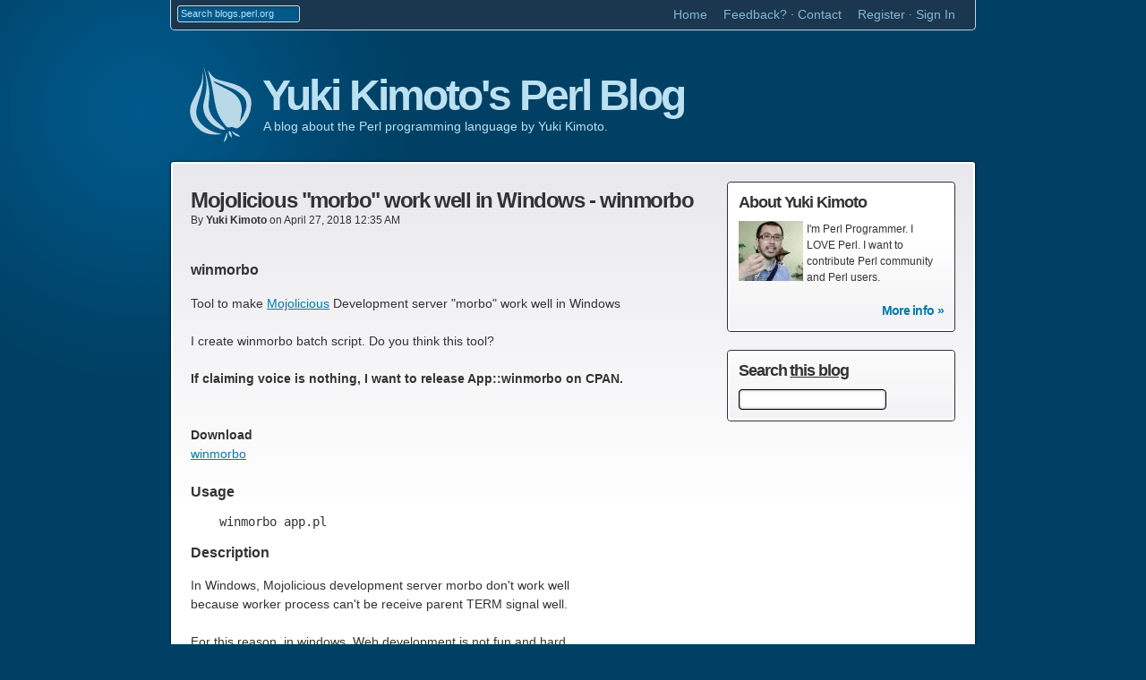

--- FILE ---
content_type: text/html
request_url: https://blogs.perl.org/users/yuki_kimoto/2018/04/winmorbo---tool-to-make-mojolicious-development-server-morbo-work-well-in-windows.html
body_size: 11985
content:
<!DOCTYPE html>
<html lang=en id=sixapart-standard>
<head>
    <meta name=viewport content="width=device-width, initial-scale=1, user-scalable=yes" charset=utf-8>
    <title>Mojolicious "morbo" work well in Windows - winmorbo | Yuki Kimoto's Perl Blog [blogs.perl.org]</title>
    <meta name="generator" content="Movable Type Pro 4.38" />
    

    
    
        
        
        
        
        
        
        
        
    <link href="https://blogs.perl.org/users/yuki_kimoto/styles/reset.css" rel="stylesheet" type="text/css" />
    <link href="https://blogs.perl.org/users/yuki_kimoto/styles/base.css" rel="stylesheet" type="text/css" />
    <link href="https://blogs.perl.org/mt/mt-static/plugins/GCPrettify/prettify.css" rel="stylesheet" type="text/css" />
    <link rel="alternate" type="application/atom+xml" title="Entries" href="https://blogs.perl.org/users/yuki_kimoto/atom.xml" />

    <link rel="start" href="https://blogs.perl.org/users/yuki_kimoto/" title="Home" />
    <script type="text/javascript" src="https://blogs.perl.org/users/yuki_kimoto/mt.js"></script>
    <script type="text/javascript" src="https://blogs.perl.org/mt/mt-static/plugins/GCPrettify/prettify.js"></script>
    <script type="text/javascript">mtAttachEvent('load', prettyPrint);</script>
    
    


    
    <link rel="prev bookmark" href="https://blogs.perl.org/users/yuki_kimoto/2017/10/6lang-naming-proposal-is-good.html" title="6lang Naming Proposal is Good" />
    <link rel="next bookmark" href="https://blogs.perl.org/users/yuki_kimoto/2018/07/release-spvm-00357.html" title="Release SPVM 0.0359" />
    
    

</head>
<body class="">
    <div id="container">
    <div id="container-inner" class="pkg">
        <div id="global-nav">
        <div id="global-nav-inner">
            <div id="global-nav-search">
                <form method="get" action="https://blogs.perl.org/mt/mt-search.cgi">
                    <input type="hidden" name="limit" value="20" />
                    <label for="search">Search</label>
                    <input id="global-search" class="query" name="search" placeholder="Search blogs.perl.org" />
                    <input class="submit" type="submit" value="▶" />
                </form>
            </div><!-- #global-nav-search -->

            <ul id="global-nav-links">
                <li><a href="/">Home</a></li>
                <li><a href="https://github.com/blogs-perl-org/blogs.perl.org/issues">Feedback?</a> · <a href="mailto:contact@blogs.perl.org">Contact</a></li>
		<li id="navbar-signin-widget">
<span id="navbar-signin-widget-content" class="widget-content"></span>
</li>
<script type="text/javascript">
/* <![CDATA[ */
mtAttachEvent('usersignin', mtUpdateNavbarSignInWidget);
mtUpdateNavbarSignInWidget();
/* ]]> */
</script>
            </ul><!-- #global-nav-links -->
        </div><!-- #global-nav-inner -->
        </div><!-- #global-nav -->
        


        
        <div id="header" class="pkg">
        <div id="header-inner">
            <h1 id="site-title"><a href="https://blogs.perl.org/users/yuki_kimoto/" accesskey="1">Yuki Kimoto's Perl Blog</a></h1>
            <div id="site-description">A blog about the Perl programming language by Yuki Kimoto.</div>
        </div><!-- #header-inner -->
        </div><!-- #header -->
        
        <div id="content">
        <div id="content-inner" class="pkg">
            <div id="content-main">
            


<div class="entry" id="entry-8646">
                        <h2 class="entry-title">Mojolicious "morbo" work well in Windows - winmorbo</h2>
                        
                        <div class="entry-meta-1 pkg">
                            <span class="byline">By <a href="https://blogs.perl.org/users/yuki_kimoto/" class="profile-link">Yuki Kimoto</a></span>
							<span class="dateline">on <time datetime="iso8601">April 27, 2018 12:35 AM</time></span>
							
						</div><!-- .entry-meta -->
                        
                        <div class="entry-body">
                            <h3>winmorbo</h3>

<p>Tool to make <a href="http://mojolicious.org/">Mojolicious</a> Development server "morbo" work well in Windows</p>

<p>I create winmorbo batch script. Do you think this tool?</p>

<p><b>If claiming voice is nothing, I want to release App::winmorbo on CPAN.</b></p>

<p><quote><br />
    <b>Download</b><br />
    <a href="https://github.com/yuki-kimoto/winmorbo">winmorbo</a><br />
</quote></p>

<h3>Usage</h3>

<pre>
    winmorbo app.pl
</pre>

<h3>Description</h3>

<p>In Windows, Mojolicious development server morbo don't work well<br />
because worker process can't be receive parent TERM signal well.</p>

<p>For this reason, in windows, Web development is not fun and hard.</p>

<p>I hack Mojo::Server::Morbo in a simple way to make morbo work well in Windows.</p>

<h3>How to use winmorbo?</h3>

<h4>Donwload winmorbo.bat</h4>

<p>At first download <b>winmorb.bat</b> in your Mojolicious project directory.</p>

<p>Click winmorbo.bat on GitHub and click Raw button to download winmorbo.bat</p>

<h4>Excecute winmorbo.bat</h4>

<p>Execute the following command.</p>

<p>You don't specify <b>.bat</b> extension because this is windows batch file.</p>

<p>In this example, Mojolicious application is <b>app.pl</b>.</p>

<pre>
    winmorbo app.pl
</pre>

<p>If you the follwoing window, it is success.</p>

<pre>
    C:\Users\kimot\labo>cmd /C perl -x -S winmorbo app.pl
    Server available at http://127.0.0.1:3000
</pre>

                            
                        </div><!-- .entry-body -->
                        
                        <div class="entry-meta-2 pkg">
                            <ul>
                                <li><a href="#comments">0 comments</a></li>
                                <!-- <li><a href="https://blogs.perl.org/users/yuki_kimoto/2018/04/winmorbo---tool-to-make-mojolicious-development-server-morbo-work-well-in-windows.html">0 votes</a></li> -->
                            </ul>
                        </div>
                    </div><!-- #entry-8646 -->
                    





<div id="comments" class="comments">


    
    
    

    
    
    <div class="comments-open" id="comments-open">
        <h2 class="comments-open-header">Leave a comment</h2>
        <div class="comments-open-content">

        
            <div id="comment-greeting"></div>

            <form method="post" action="https://blogs.perl.org/mt/mt-comments.cgi" name="comments_form" id="comments-form" onsubmit="return mtCommentOnSubmit(this)">
                <input type="hidden" name="static" value="1" />
                <input type="hidden" name="entry_id" value="8646" />
                <input type="hidden" name="__lang" value="en" />
                <input type="hidden" name="parent_id" value="" id="comment-parent-id" />
                <input type="hidden" name="armor" value="1" />
                <input type="hidden" name="preview" value="" />
                <input type="hidden" name="sid" value="" />
                <div id="comments-open-data">
                    <div id="comment-form-name">
                        <label for="comment-author">Name</label>
                        <input id="comment-author" name="author" size="30" value="" onfocus="mtCommentFormOnFocus()" />
                    </div>
                    <div id="comment-form-email">
                        <label for="comment-email">Email Address</label>
                        <input id="comment-email" name="email" size="30" value="" onfocus="mtCommentFormOnFocus()" />
                    </div>
                    <div id="comment-form-url">
                        <label for="comment-url">URL</label>
                        <input id="comment-url" name="url" size="30" value="" onfocus="mtCommentFormOnFocus()" />
                    </div>
                    <div id="comment-form-remember-me">
                        <input type="checkbox" id="comment-bake-cookie" name="bakecookie" onclick="mtRememberMeOnClick(this)" value="1" accesskey="r" />
                        <label for="comment-bake-cookie">Remember personal info?</label>
                    </div>
                </div>
                <div id="comment-form-reply" style="display:none">
                    <input type="checkbox" id="comment-reply" name="comment_reply" value="" onclick="mtSetCommentParentID()" />
                    <label for="comment-reply" id="comment-reply-label"></label>
                </div>
                <div id="comments-open-text">
                    <label for="comment-text">Comments
                    (You may use HTML tags for style)</label>
                    <textarea id="comment-text" name="text" rows="15" cols="50" onfocus="mtCommentFormOnFocus()"></textarea>
                </div>
                <div id="comments-open-captcha"></div>
                <div id="comments-open-footer">
                    <input type="submit" accesskey="v" name="preview_button" id="comment-preview" value="Preview" onclick="this.form.preview.value='1';" />
                    <input type="submit" accesskey="s" name="post" id="comment-submit" value="Submit" />
                </div>
            </form>


        </div>
    </div>
    <script type="text/javascript">
    <!--
    mtAttachEvent("load", mtEntryOnLoad);
    mtAttachEvent("unload", mtEntryOnUnload);
    //-->
    </script>
    


</div>



</div><!-- #content-main -->
            
            <div id="content-aux">
            
                
                <div class="module-aux pkg" id="module-aux-about-author-2734">
                <div class="module-inner">
                    <h3>About Yuki Kimoto</h3>
                    <p><img class="authorpic" src="/mt/mt-static/support/assets_c/2015/06/pppp-thumb-72x72-2191.jpg" alt="user-pic" />
	            I'm Perl Programmer. I LOVE Perl. I want to contribute Perl community and Perl users.
 </p>
                    <div class="more-link"><a href="https://blogs.perl.org/mt/mt-cp.cgi?__mode=view&amp;id=2734">More info &raquo;</a></div>
                </div>
                </div><!-- #module-aux-about-author -->




                
            
            
            <div class="module-aux pkg" id="module-aux-search">
                <div class="module-inner">
                    
                    
                    <h3>Search <a href="https://blogs.perl.org/users/yuki_kimoto/">this blog</a></h3>
                    
                    
					
                    <div id="search-form-aux">
                        <form method="get" action="https://blogs.perl.org/mt/mt-search.cgi">
                    
                            <input type="hidden" name="IncludeBlogs" value="2020" />
                    
                            <input type="hidden" name="limit" value="20" />
                            <label for="search">Search</label>
                            <input id="local-search" class="query" name="search" value="" />
                            <input class="submit" type="submit" value="Submit" />
                        </form>
                    </div><!-- #search-form-aux -->
                </div>
                </div><!-- #module-aux-search -->
                    

            
            
                
                
                
                
            

            </div><!-- #content-aux -->



        </div><!-- #content-inner -->
        </div><!-- #content -->

        <div id="footer">
        <div id="footer-inner" class="pkg">
            <span>Free blog hosting for users of the <a href="https://www.perl.org">Perl Programming Language</a></span>
            <a class="powered-by" href="http://www.movabletype.com/" target="_blank"><img src="/static/images/logo-mt.png" width="127" height="24" alt="Powered by Movable Type"></a>
        </div><!-- #footer-inner -->
        </div><!-- #footer -->
            
        </div><!-- #content-inner -->
        </div><!-- #content -->
        
    </div><!-- #container-inner -->
    </div><!-- #container -->

    

</body>
</html>







--- FILE ---
content_type: text/css
request_url: https://blogs.perl.org/users/yuki_kimoto/styles/base.css
body_size: 12721
content:
/* ---------- BLOGS.PERL.ORG-ADDED HACKS ---------- */

code.prettyprint span.pln br { display: none }
pre > code.prettyprint span.pln br { display: inline }
pre, tt, code, kbd, samp { font-family: monospace }

pre {
  line-height: 100%;
}

#content pre > code.prettyprint {
  font-size: inherit;
  border: 0;
}


/* ---------- GENERAL ---------- */

html { min-width: fit-content } /* otherwise gradients cut off when zoomed in */

body {
    background: #004065 radial-gradient(circle at 158px 125px, #00598B,#005889 26px,#005788 42px,#005686 52px,#005585 67px,#005483 79px,#005382 89px,#005280 99px,#00517F 110px,#00507D 120px,#004F7B 129px,#004E7A 139px,#004D79 147px,#004C77 157px,#004B75 166px,#004A74 178px,#004973 185px,#004972 192px,#004871 198px,#00476F 207px,#00466E 217px,#00466D 224px,#00456C 230px,#00446B 240px,#00446A 248px,#004369 253px,#004268 264px,#004167 275px,#004166 285px,#004165 295px,#004065 300px) no-repeat;
    font-family: "Helvetica Neue", Helvetica, Arial, sans-serif;
    font-size: 14px;
    line-height: 1.5em;
}

h1,h2,h3,h4,h5,h6 {
    font-weight: bold;
}

a:link, a:visited {
    color: #007ca8;
    text-decoration: none;
}

a:active, a:hover {
    color: #007ca8 !important;
    text-decoration: underline;
}

.more-link {
    font-weight: bold;
    letter-spacing: -0.05em;
    text-align: right;
}

/* ---------- STRUCTURE ---------- */


#container {
    position: relative;
    width: 960px;
    margin: 0 auto;
}

#global-nav {
    width: 898px;
    height: 33px;
    margin: 0 auto 41px;
    background: #1a374f;
    border: 1px solid #b9d8e8;
    border-top: 0;
    border-radius: 0 0 5px 5px;
}

#header {
    position: relative;
    width: 960px;
    height: 90px;
    margin: 7px 0 0 0;
    padding-bottom: 16px;
}

#header-inner {
    padding: 0 45px;
}

#content {
    position: relative;
    color:#333;
    background: #fff;
    margin: 0 31px;
    border: 2px solid #fff;
    border-radius: 3px;
    box-shadow: 0 0 3px black;
}

#content-inner {   
    position: relative;
    padding: 20px 20px 25px;
    background: transparent linear-gradient(180deg, #e8e8ecfc, #00000000 395px 100%) no-repeat;
}

#content-main {
    float: left;
    width: 580px;
    padding: 0;
    margin: 9px 15px 0 0;
    overflow: hidden;
}

#content-aux {
    float: right;
    width: 255px;
    padding: 0;
    overflow: hidden;
}

#content-footer { clear: both; }

#footer {
    width: 960px;
    clear: both;
    padding-top: 14px;
}

/* ---------- GLOBAL NAV ---------- */

#global-nav-inner {
    padding: 6px 22px 6px 7px;
}

#global-nav-search label {
    display: none;
}

#global-nav-search {
    float: left;
}

#global-nav-search form {
    position: relative;
    display: block;
    width: 156px;
    height: 19px;
}

#global-nav-search #global-search {
    display: block;
    position: relative;
    z-index: 1;
    border: none;
    margin: 0;
    padding: 2px 0 3px 3px;
    height: 12px;
    width: 132px;
    background: #005a8c;
    font-family: "Helvetica Neue", Helvetica, Arial, sans-serif;
    font-size: 11px;
    color: #bbe1f1;
    outline: 0;
    border: 1px solid #bbe1f1;
    border-radius: 3px;
    box-shadow: inset #333 0 1px 3px;
}

#global-nav-search #global-search::placeholder {
    color: #bbe1f1;
}

#global-nav-search .submit {
    position: absolute;
    right: 0;
    top: 0;
    padding: 0 5px 0 0;
    margin: 0;
    bottom: 0;
    left: 0;
    border: 1px solid #bbe1f1;
    border-radius: 4px;
    background: #005a8c linear-gradient(180deg, #005a8c, #004268);
    color: #bbe1f1;
    font-size: 9px;
    text-align: right;
}

#global-nav-search .submit:hover {
    background: #83bdd1 linear-gradient(180deg, #bbe1f1, #83bdd1);
    color: #004065;
    font-size: 10px;
    padding-right: 4px;
}

#global-nav-links {
    float: right;
    margin: 0;
    padding: 0;
}

#global-nav-links li {
    display: inline;
    color: #ccc;
    padding-left: 14px;
}

#global-nav-links a {
    color: #84b8d2;
}

#global-nav-links a:hover {
    color: #bbe1f1 !important;
}

#global-nav-links span a + a::before {
    display: inline-block;
    content: '\A0·\A0';
    color: #97b8cc;
    text-decoration: none !important;
}

/* ---------- HEADER ---------- */

#site-title {
    display: block;
    font-size: 48px;
    font-weight: bold;
    line-height: 1;
    letter-spacing: -0.06em;
    overflow: auto;
}

#site-title a {
    display: block;
    position: relative;
    float: left;
    height: 87px;
    color: #bbe1f1 !important;
    text-decoration: none;
    padding: 8px 0 0 88px;
    background-image: url('/static/images/logo-onion.svg');
    background-repeat: no-repeat;
    background-position: -20px -19px;
    background-size: 120px 120px;
}

#site-description {
    position: absolute;
    left: 134px;
    bottom: 29px;
    color: #bbe1f1;
}



/* ---------- MAIN CONTENT ---------- */

.entry {
    overflow: hidden;
    margin: 0 0 40px 0;
    width: 100%;
}

.entry-title {
    font-size: 24px;
    line-height: 1em;
    margin: 0;
    letter-spacing: -0.06em;
}

.entry-meta-1 {
    font-size: 12px;
    margin-bottom: 1.5em;
}

.entry-meta-1 .profile-link {
    color: #333;
    font-weight: bold;
}

.entry p {
    margin: 0 0 1.5em 0;
}

.entry ul, .entry ol {
    padding-left: 1.3em;
    margin: 5px 0;
}
.entry ul + p, .entry ol + p {
    margin-top: 1.4em;
}

.entry ul { list-style-type: disc; }
.entry ol { list-style-type: decimal; }
.entry li { padding: 0; margin: 0 }

.entry blockquote {
    margin: .5em;
    color: #777;
}
.entry-body {
    overflow: hidden;
}
.entry-body a, .entry-body a:link {
    text-decoration: underline;
}

.entry-body img { max-width: 550px; width: auto; height: auto; margin-bottom: 15px }


.entry-meta-2 {
    padding: 5px 0;
    border-top: 1px solid #007ca8;
    border-bottom: 1px solid #007ca8;
    font-weight: bold;
    letter-spacing: -0.05em;
}

.entry-meta-2 ul {
    display: inline;
    margin: 0;
    padding: 0;
}

.entry-meta-2 li {
    display: inline;
    padding: 0 10px 0 5px;
}

.entry-meta-2 .more-link {
    float: right;
}

.content-nav {
    text-align:center;
    font-size: 18px;
    font-weight: bold;
    letter-spacing: -0.05em;
}

#results-next-link, #results-previous-link, .results-pages {
    display: inline;
    padding-right: 4px;
}

.content-nav a, .content-nav a:link {
    text-decoration: none;
}
.content-nav a:hover {
    text-decoration: underline;
}
/* Comment Styles */
#comments {
    margin-top: 2em;
    }

#comments h2 {
    font-size: 2em;
    font-weight: bold;
    margin-bottom: 1em;
}
.comments-content {
    padding-bottom: 1em;
    margin-bottom: 2em;
    border-bottom: 2px solid #666;
}
.comment-content a:visited, .comment-content a, .comment-content a:link{
    text-decoration: underline;
} 
.comments-content p,  .comments-content pre {
    margin: 1em 0;
}
.comments-content blockquote {
    margin: 1.5em 0 0.75em;
    padding: 0 0 0 0.5em;
    border-left: 2px solid #666;
    color: #666;
}
.comment {
    margin-bottom: 1.5em;    
}
.comment .comment-footer {
        font-size: 0.85em;
        color:#888;
        padding-top: 0.5em;
        border-top: 1px solid #dedede;
}
.comment .comment-footer .asset-meta {
    margin-left: 10px;
}
.comment .commenter-profile {
    padding: 4px;
    margin-left: 4px;
}

/* Comment Form Styles */
#comments form {
    margin-top: 1.5em;
}
#comments label {
    display: block;
    font-weight: bold;
    color: #555;
    font-size: 0.85em;
}

#comments input, #comments textarea {
    padding: 5px;
    border: 1px solid #ccc;
    border-bottom: 1px solid #999;
    border-right: 1px solid #999;
    margin-bottom: 1.5em;
    color:#333;
}
#comments textarea {
    font-size: 1em;
    line-height: 1.5em;
    font-weight: normal;
    width: 400px;
}
#comments #comment-form-remember-me label{
    display: inline;
}
#comments #comment-form-remember-me input {
    float: left;
}
#comments-open-text {
    clear:left;
}
#comments-open-footer input {
    color:#fff;
    background: #555;
}
h1#page-title {
    font-size: 2em;
}

/* ---------- SIDEBAR ---------- */

.module-aux {
    clear: both;
    margin-bottom: 20px;
    -moz-border-radius: 4px;
    -webkit-border-radius: 4px;
    border: 1px solid #333;
    font-size: 12px;
}

.module-aux .module-inner {
    -moz-border-radius: 4px;
    -webkit-border-radius: 4px;
    border: 2px solid #fff;
    background: #fff linear-gradient(0deg, #f3f2f4, #fff 100px 100%) no-repeat;
    padding: 10px;
}

.module-aux .module-inner::after {
    display: block;
    clear: both;
    content: '\A';
}

.module-aux h3 {
    font-size: 18px;
    letter-spacing: -0.06em;
    margin: 0 0 10px 0;
}

.module-aux h3 a {
    color: #333;
}

.module-aux p {
    margin: 0 0 1.5em 0;
    line-height: 1.5em;
}

.module-aux ul {
    margin: 0;
    padding: 0;
}

.module-aux li {
    margin: 0 0 .75em 0;
    line-height: 1.05em;
    font-size: 12px;
    list-style: none;
}

.module-aux a:link, .module-aux a:visited {
    color: #333;
}

.module-aux .more-link { font-size: 14px; }

.module-aux .more-link a { color: #007ca8; }

#module-aux-search h3 a { text-decoration: underline }

#search-form-aux label {
    display: none;
}

#search-form-aux {
    position: relative;
    display: block;
    width: 226px;
    height: 23px;
}

#search-form-aux #local-search {
    display: block;
    position: relative;
    z-index: 1;
    border: 1px solid #000;
    border-radius: 4px;
    box-shadow: inset #888 0 0 3px;
    margin: 0;
    padding: 3px 0 2px 5px;
    height: 16px;
    width: 158px;
    background: #fff;
    font-family: "Helvetica Neue", Helvetica, Arial, sans-serif;
    font-size: 14px;
    color: #333;
    outline: 0;
}

#search-form-aux .submit {
    position: absolute;
    right: 0;
    top: 0;
    color: #333;
    text-shadow: 0 0 1px #999;
    border: 1px solid #000;
    border-radius: 4px;
    padding: 0 11px 0 0;
    margin: 0;
    bottom: 0;
    left: 0;
    text-align: right;
    _padding-top: 23px;
    padding-top: 23px !msie;
    overflow: hidden;
    background: linear-gradient(0deg, #d0cfd0, #fefefe) no-repeat;
    box-shadow: inset #fff 0 0 1px;
}

#search-form-aux .submit:hover {
    color: #39b;
    text-shadow: 0 0 1px #7bc3db;
}

#avatar {
    float: none;
    width: 250px;
    border: 0;
    padding: 0;
    margin: 0 auto 10px auto;
    text-align: center;
}


#rss-module p {
    margin-left: 10px;
    padding-left: 0;
}
#rss-module p a {    
    padding: 5px 0 5px 20px;
    text-decoration: none;
    }

img.authorpic {
	float: left;
	padding: 0 4px 0 0;
}

/* --------- SEARCH RESULT STYLES ----------- */
h1.search-results-header {
    margin: 0.75em 0 1.25em 0;
    line-height: 1.25em;
}
.search-results-container .entry h3 {
    font-size: 1.5em;
    margin: 0 0 0.5em 0;
}

.hidden {
	visibility: hidden
}

/* --------- TAG CLOUD STYLES ----------- */

ul#tag-cloud {margin-bottom: 15px}
ul#tag-cloud li{display:inline;list-style-type: none;line-height: 1.25em;}
ul#tag-cloud li {margin: 0 5px; padding: 0; background: none;}
ul#tag-cloud a, ul#tag-cloud a:visited  {text-decoration: none}
ul#tag-cloud li.rank-6 {font-size: 10px}
ul#tag-cloud li.rank-5 {font-size: 14px}
ul#tag-cloud li.rank-4 {font-size: 18px}
ul#tag-cloud li.rank-3 {font-size: 22px}
ul#tag-cloud li.rank-2 {font-size: 26px}
ul#tag-cloud li.rank-1 {font-size: 30px}

/* --------- FOOTER ----------- */

#footer-inner { padding: 0 53px 10px 53px; }
#footer-inner li, #footer-inner span { font-size: 12px; line-height: 1; color: #006c98 }
#footer-inner ul, #footer-inner li { float: left; padding-right: 16px; margin: 0; list-style: none }

#footer-inner li.first:before { content: none }
#footer-inner li:before       { content: "\2022"; padding-right: 14px }

.powered-by { float: right }
.powered-by img { margin-top: 6px }

/* Utility ------------ */
/* wraps enclosing block element around inner floated elements */
.pkg:after { content: " ";display: block;visibility: hidden;clear: both;height: 0.1px;font-size: 0.1em;line-height: 0;}
.pkg { display: inline-block; }
/* no ie mac \*/
* html .pkg { height: 1%; }
.pkg[id] { height: auto; }
.pkg { display: block; }
/* */


.gist .line, .gist .linenumber {
    line-height: 1.5em;
}

/* --------- MOBILE --------- */

@media only screen and (max-width: 560px) {
    #navbar-signin-widget { display: none }

    #global-nav,
    #header,
    #container,
    #content-main,
    #content-aux,
    #footer { width: 100%; overflow: visible }

    #content-main,
    #content-aux,
    #footer-inner > * { float: none }
    #content-aux { margin-top: 40px }

    #global-nav,
    #content { margin: 0 1px }
    #header-inner { padding: 0 5px }
    #footer-inner { padding: 0 20px 10px }

    #site-description { left: 99px }
    #global-nav-links li { font-size: 12px }
    #global-nav-inner { padding-right: 7px }

    .entry-body img { max-width: calc(100vw - 62px) }
}

--- FILE ---
content_type: text/css
request_url: https://blogs.perl.org/mt/mt-static/plugins/GCPrettify/prettify.css
body_size: 1011
content:
/* Pretty printing styles. Used with prettify.js. */

code.prettyprint { padding: 2px; }
pre code.prettyprint {
    font-size: 85%;
    display: block;
    background-color: #fff;
    border: 1px solid black;
    margin-bottom: 1em;
    overflow-x: auto; /* Use horizontal scroller if needed; for Firefox 2, not needed in Firefox 3 */
    white-space: pre-wrap; /* css-3 */
    white-space: -moz-pre-wrap !important; /* Mozilla, since 1999 */
    white-space: -pre-wrap; /* Opera 4-6 */
    white-space: -o-pre-wrap; /* Opera 7 */ /*
    width: 99%; */
    word-wrap: break-word; /* Internet Explorer 5.5+ */
}

.str { color:#181; }
.kwd { color:#33f; }
.com { color:#778; font-style: italic }
.typ { color:#c40 }
.lit { color:#900 }
.pun { color:#000 }
.pln { color:#333 }
.tag { color:#369; font-weight:bold  }
.atn { color:#939; font-weight:bold  }
.atv { color:#181 }
.dec { color:#606 }

@media print {
  .str { color: #060; }
  .kwd { color: #006; font-weight: bold; }
  .com { color: #600; font-style: italic; }
  .typ { color: #404; font-weight: bold; }
  .lit { color: #044; }
  .pun { color: #440; }
  .pln { color: #000; }
  .tag { color: #006; font-weight: bold; }
  .atn { color: #404; }
  .atv { color: #060; }
}


--- FILE ---
content_type: image/svg+xml
request_url: https://blogs.perl.org/static/images/logo-onion.svg
body_size: 1550
content:
<svg xmlns="http://www.w3.org/2000/svg" width="128" height="128" viewBox="0 0 48 48"><path filter="drop-shadow(0 0 1px #b9d8e8cc)" fill="#b9d8e8" d="M26.14 41.12c1.18-1 1.72-3.15 1.22-4.27-.38 1.08-.82 2.25-1.21 3.42-.08.22-.01.5-.01.85zm-1.18-3.68c-.23-.02-.47-.03-.7-.08a15.68 15.68 0 0 1-8.45-4.45 7.2 7.2 0 0 1-1.95-3.58 8.72 8.72 0 0 1 .17-4.01c.53-2.04 1.16-4.06 1.73-6.09.71-2.53 1.2-5.1.9-7.75-.07-.67-.2-1.33-.3-2-.01.64.07 1.27.07 1.9A12 12 0 0 1 14.96 17c-1.01 2.02-2.13 4-3.08 6.04-2 4.27-.73 8.62 2.2 11.57 3.02 3.06 6.83 3.5 10.85 2.94l.03-.1zm-8.02-13.53a8.43 8.43 0 0 0 .86 5.53 12.19 12.19 0 0 0 5.14 5.1 8.6 8.6 0 0 0 3.01 1.1c.2.02.41 0 .66 0-.3-.71-.79-1.12-1.27-1.53-.9-.77-1.82-1.5-2.7-2.3-1.8-1.67-3-3.68-3.4-6.13-.21-1.22-.02-2.42.14-3.62.24-1.75.27-3.52-.04-5.26a96.03 96.03 0 0 0-1.26-5.85c-.3-1.2-.73-2.37-1.1-3.55l-.04.01c.27 1.12.56 2.24.8 3.36.57 2.67.72 5.35.25 8.04-.3 1.71-.73 3.4-1.05 5.1zm18.65-6.06a13.18 13.18 0 0 0-4.88-2.63c-2.25-.69-4.52-1.28-6.8-1.86a5.91 5.91 0 0 1-3.19-1.95c-.66-.78-1.25-1.62-1.86-2.41l.07.23a55.66 55.66 0 0 1 2.34 9.92c.32 2.12.67 4.25 1.15 6.33.74 3.2 2.38 5.97 4.5 8.46.42.51.82.72 1.49.6.77-.13 1.6-.25 2.3.16.8.46 1.45.32 2.1-.2.13-.1.28-.19.4-.3a13.33 13.33 0 0 0 5.06-9.87 7.66 7.66 0 0 0-2.68-6.48zm.24 8.78a19.03 19.03 0 0 1-2.75 5.55c.26-1.26.64-2.6.82-3.98.54-4.08-.99-7.27-4.41-9.5-1.37-.88-2.87-1.57-4.32-2.33-.9-.48-1.82-.92-2.71-1.41a2.6 2.6 0 0 1-1.12-1.13l.25.06c2.9 1.17 5.82 2.28 8.69 3.53 1.12.49 2.17 1.2 3.15 1.95 2.43 1.85 3.2 4.3 2.4 7.26zm-7.43 11.1 1.14 1.64c-.05-.67-.06-1.28-.14-1.89-.09-.63-.39-1.13-1.06-1.37-.24.56-.28 1.1.06 1.61zm1.88-1.1c-.27-.16-.5-.4-.8-.64a4.4 4.4 0 0 0 3.72 2.75c-.13-.45-.35-.66-.92-.96a46.4 46.4 0 0 1-2-1.15z"/></svg>
